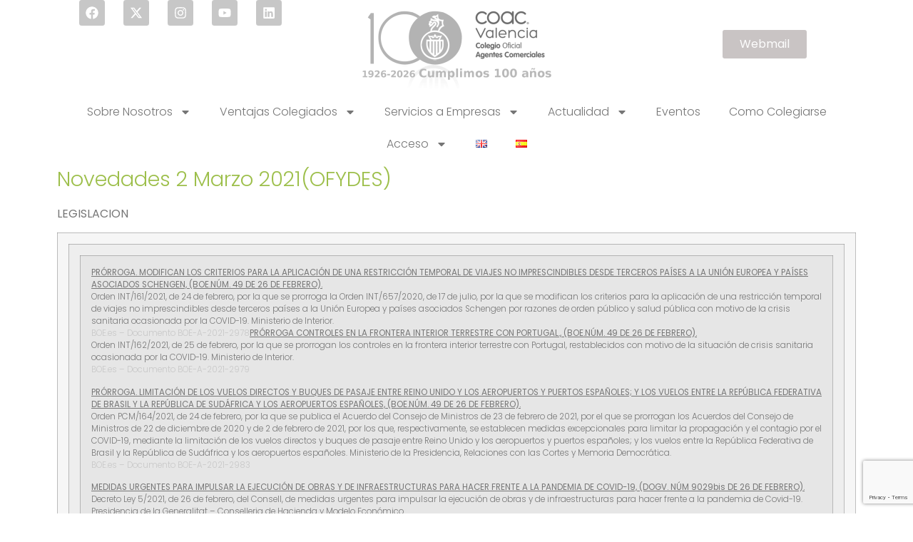

--- FILE ---
content_type: text/html; charset=utf-8
request_url: https://www.google.com/recaptcha/api2/anchor?ar=1&k=6LcRzYwUAAAAAJXGl4pxKSKOwJYT724nAqArT4zf&co=aHR0cHM6Ly93d3cuY29hY3ZhbGVuY2lhLmVzOjQ0Mw..&hl=en&v=PoyoqOPhxBO7pBk68S4YbpHZ&size=invisible&anchor-ms=20000&execute-ms=30000&cb=bkacuyyb12ps
body_size: 48779
content:
<!DOCTYPE HTML><html dir="ltr" lang="en"><head><meta http-equiv="Content-Type" content="text/html; charset=UTF-8">
<meta http-equiv="X-UA-Compatible" content="IE=edge">
<title>reCAPTCHA</title>
<style type="text/css">
/* cyrillic-ext */
@font-face {
  font-family: 'Roboto';
  font-style: normal;
  font-weight: 400;
  font-stretch: 100%;
  src: url(//fonts.gstatic.com/s/roboto/v48/KFO7CnqEu92Fr1ME7kSn66aGLdTylUAMa3GUBHMdazTgWw.woff2) format('woff2');
  unicode-range: U+0460-052F, U+1C80-1C8A, U+20B4, U+2DE0-2DFF, U+A640-A69F, U+FE2E-FE2F;
}
/* cyrillic */
@font-face {
  font-family: 'Roboto';
  font-style: normal;
  font-weight: 400;
  font-stretch: 100%;
  src: url(//fonts.gstatic.com/s/roboto/v48/KFO7CnqEu92Fr1ME7kSn66aGLdTylUAMa3iUBHMdazTgWw.woff2) format('woff2');
  unicode-range: U+0301, U+0400-045F, U+0490-0491, U+04B0-04B1, U+2116;
}
/* greek-ext */
@font-face {
  font-family: 'Roboto';
  font-style: normal;
  font-weight: 400;
  font-stretch: 100%;
  src: url(//fonts.gstatic.com/s/roboto/v48/KFO7CnqEu92Fr1ME7kSn66aGLdTylUAMa3CUBHMdazTgWw.woff2) format('woff2');
  unicode-range: U+1F00-1FFF;
}
/* greek */
@font-face {
  font-family: 'Roboto';
  font-style: normal;
  font-weight: 400;
  font-stretch: 100%;
  src: url(//fonts.gstatic.com/s/roboto/v48/KFO7CnqEu92Fr1ME7kSn66aGLdTylUAMa3-UBHMdazTgWw.woff2) format('woff2');
  unicode-range: U+0370-0377, U+037A-037F, U+0384-038A, U+038C, U+038E-03A1, U+03A3-03FF;
}
/* math */
@font-face {
  font-family: 'Roboto';
  font-style: normal;
  font-weight: 400;
  font-stretch: 100%;
  src: url(//fonts.gstatic.com/s/roboto/v48/KFO7CnqEu92Fr1ME7kSn66aGLdTylUAMawCUBHMdazTgWw.woff2) format('woff2');
  unicode-range: U+0302-0303, U+0305, U+0307-0308, U+0310, U+0312, U+0315, U+031A, U+0326-0327, U+032C, U+032F-0330, U+0332-0333, U+0338, U+033A, U+0346, U+034D, U+0391-03A1, U+03A3-03A9, U+03B1-03C9, U+03D1, U+03D5-03D6, U+03F0-03F1, U+03F4-03F5, U+2016-2017, U+2034-2038, U+203C, U+2040, U+2043, U+2047, U+2050, U+2057, U+205F, U+2070-2071, U+2074-208E, U+2090-209C, U+20D0-20DC, U+20E1, U+20E5-20EF, U+2100-2112, U+2114-2115, U+2117-2121, U+2123-214F, U+2190, U+2192, U+2194-21AE, U+21B0-21E5, U+21F1-21F2, U+21F4-2211, U+2213-2214, U+2216-22FF, U+2308-230B, U+2310, U+2319, U+231C-2321, U+2336-237A, U+237C, U+2395, U+239B-23B7, U+23D0, U+23DC-23E1, U+2474-2475, U+25AF, U+25B3, U+25B7, U+25BD, U+25C1, U+25CA, U+25CC, U+25FB, U+266D-266F, U+27C0-27FF, U+2900-2AFF, U+2B0E-2B11, U+2B30-2B4C, U+2BFE, U+3030, U+FF5B, U+FF5D, U+1D400-1D7FF, U+1EE00-1EEFF;
}
/* symbols */
@font-face {
  font-family: 'Roboto';
  font-style: normal;
  font-weight: 400;
  font-stretch: 100%;
  src: url(//fonts.gstatic.com/s/roboto/v48/KFO7CnqEu92Fr1ME7kSn66aGLdTylUAMaxKUBHMdazTgWw.woff2) format('woff2');
  unicode-range: U+0001-000C, U+000E-001F, U+007F-009F, U+20DD-20E0, U+20E2-20E4, U+2150-218F, U+2190, U+2192, U+2194-2199, U+21AF, U+21E6-21F0, U+21F3, U+2218-2219, U+2299, U+22C4-22C6, U+2300-243F, U+2440-244A, U+2460-24FF, U+25A0-27BF, U+2800-28FF, U+2921-2922, U+2981, U+29BF, U+29EB, U+2B00-2BFF, U+4DC0-4DFF, U+FFF9-FFFB, U+10140-1018E, U+10190-1019C, U+101A0, U+101D0-101FD, U+102E0-102FB, U+10E60-10E7E, U+1D2C0-1D2D3, U+1D2E0-1D37F, U+1F000-1F0FF, U+1F100-1F1AD, U+1F1E6-1F1FF, U+1F30D-1F30F, U+1F315, U+1F31C, U+1F31E, U+1F320-1F32C, U+1F336, U+1F378, U+1F37D, U+1F382, U+1F393-1F39F, U+1F3A7-1F3A8, U+1F3AC-1F3AF, U+1F3C2, U+1F3C4-1F3C6, U+1F3CA-1F3CE, U+1F3D4-1F3E0, U+1F3ED, U+1F3F1-1F3F3, U+1F3F5-1F3F7, U+1F408, U+1F415, U+1F41F, U+1F426, U+1F43F, U+1F441-1F442, U+1F444, U+1F446-1F449, U+1F44C-1F44E, U+1F453, U+1F46A, U+1F47D, U+1F4A3, U+1F4B0, U+1F4B3, U+1F4B9, U+1F4BB, U+1F4BF, U+1F4C8-1F4CB, U+1F4D6, U+1F4DA, U+1F4DF, U+1F4E3-1F4E6, U+1F4EA-1F4ED, U+1F4F7, U+1F4F9-1F4FB, U+1F4FD-1F4FE, U+1F503, U+1F507-1F50B, U+1F50D, U+1F512-1F513, U+1F53E-1F54A, U+1F54F-1F5FA, U+1F610, U+1F650-1F67F, U+1F687, U+1F68D, U+1F691, U+1F694, U+1F698, U+1F6AD, U+1F6B2, U+1F6B9-1F6BA, U+1F6BC, U+1F6C6-1F6CF, U+1F6D3-1F6D7, U+1F6E0-1F6EA, U+1F6F0-1F6F3, U+1F6F7-1F6FC, U+1F700-1F7FF, U+1F800-1F80B, U+1F810-1F847, U+1F850-1F859, U+1F860-1F887, U+1F890-1F8AD, U+1F8B0-1F8BB, U+1F8C0-1F8C1, U+1F900-1F90B, U+1F93B, U+1F946, U+1F984, U+1F996, U+1F9E9, U+1FA00-1FA6F, U+1FA70-1FA7C, U+1FA80-1FA89, U+1FA8F-1FAC6, U+1FACE-1FADC, U+1FADF-1FAE9, U+1FAF0-1FAF8, U+1FB00-1FBFF;
}
/* vietnamese */
@font-face {
  font-family: 'Roboto';
  font-style: normal;
  font-weight: 400;
  font-stretch: 100%;
  src: url(//fonts.gstatic.com/s/roboto/v48/KFO7CnqEu92Fr1ME7kSn66aGLdTylUAMa3OUBHMdazTgWw.woff2) format('woff2');
  unicode-range: U+0102-0103, U+0110-0111, U+0128-0129, U+0168-0169, U+01A0-01A1, U+01AF-01B0, U+0300-0301, U+0303-0304, U+0308-0309, U+0323, U+0329, U+1EA0-1EF9, U+20AB;
}
/* latin-ext */
@font-face {
  font-family: 'Roboto';
  font-style: normal;
  font-weight: 400;
  font-stretch: 100%;
  src: url(//fonts.gstatic.com/s/roboto/v48/KFO7CnqEu92Fr1ME7kSn66aGLdTylUAMa3KUBHMdazTgWw.woff2) format('woff2');
  unicode-range: U+0100-02BA, U+02BD-02C5, U+02C7-02CC, U+02CE-02D7, U+02DD-02FF, U+0304, U+0308, U+0329, U+1D00-1DBF, U+1E00-1E9F, U+1EF2-1EFF, U+2020, U+20A0-20AB, U+20AD-20C0, U+2113, U+2C60-2C7F, U+A720-A7FF;
}
/* latin */
@font-face {
  font-family: 'Roboto';
  font-style: normal;
  font-weight: 400;
  font-stretch: 100%;
  src: url(//fonts.gstatic.com/s/roboto/v48/KFO7CnqEu92Fr1ME7kSn66aGLdTylUAMa3yUBHMdazQ.woff2) format('woff2');
  unicode-range: U+0000-00FF, U+0131, U+0152-0153, U+02BB-02BC, U+02C6, U+02DA, U+02DC, U+0304, U+0308, U+0329, U+2000-206F, U+20AC, U+2122, U+2191, U+2193, U+2212, U+2215, U+FEFF, U+FFFD;
}
/* cyrillic-ext */
@font-face {
  font-family: 'Roboto';
  font-style: normal;
  font-weight: 500;
  font-stretch: 100%;
  src: url(//fonts.gstatic.com/s/roboto/v48/KFO7CnqEu92Fr1ME7kSn66aGLdTylUAMa3GUBHMdazTgWw.woff2) format('woff2');
  unicode-range: U+0460-052F, U+1C80-1C8A, U+20B4, U+2DE0-2DFF, U+A640-A69F, U+FE2E-FE2F;
}
/* cyrillic */
@font-face {
  font-family: 'Roboto';
  font-style: normal;
  font-weight: 500;
  font-stretch: 100%;
  src: url(//fonts.gstatic.com/s/roboto/v48/KFO7CnqEu92Fr1ME7kSn66aGLdTylUAMa3iUBHMdazTgWw.woff2) format('woff2');
  unicode-range: U+0301, U+0400-045F, U+0490-0491, U+04B0-04B1, U+2116;
}
/* greek-ext */
@font-face {
  font-family: 'Roboto';
  font-style: normal;
  font-weight: 500;
  font-stretch: 100%;
  src: url(//fonts.gstatic.com/s/roboto/v48/KFO7CnqEu92Fr1ME7kSn66aGLdTylUAMa3CUBHMdazTgWw.woff2) format('woff2');
  unicode-range: U+1F00-1FFF;
}
/* greek */
@font-face {
  font-family: 'Roboto';
  font-style: normal;
  font-weight: 500;
  font-stretch: 100%;
  src: url(//fonts.gstatic.com/s/roboto/v48/KFO7CnqEu92Fr1ME7kSn66aGLdTylUAMa3-UBHMdazTgWw.woff2) format('woff2');
  unicode-range: U+0370-0377, U+037A-037F, U+0384-038A, U+038C, U+038E-03A1, U+03A3-03FF;
}
/* math */
@font-face {
  font-family: 'Roboto';
  font-style: normal;
  font-weight: 500;
  font-stretch: 100%;
  src: url(//fonts.gstatic.com/s/roboto/v48/KFO7CnqEu92Fr1ME7kSn66aGLdTylUAMawCUBHMdazTgWw.woff2) format('woff2');
  unicode-range: U+0302-0303, U+0305, U+0307-0308, U+0310, U+0312, U+0315, U+031A, U+0326-0327, U+032C, U+032F-0330, U+0332-0333, U+0338, U+033A, U+0346, U+034D, U+0391-03A1, U+03A3-03A9, U+03B1-03C9, U+03D1, U+03D5-03D6, U+03F0-03F1, U+03F4-03F5, U+2016-2017, U+2034-2038, U+203C, U+2040, U+2043, U+2047, U+2050, U+2057, U+205F, U+2070-2071, U+2074-208E, U+2090-209C, U+20D0-20DC, U+20E1, U+20E5-20EF, U+2100-2112, U+2114-2115, U+2117-2121, U+2123-214F, U+2190, U+2192, U+2194-21AE, U+21B0-21E5, U+21F1-21F2, U+21F4-2211, U+2213-2214, U+2216-22FF, U+2308-230B, U+2310, U+2319, U+231C-2321, U+2336-237A, U+237C, U+2395, U+239B-23B7, U+23D0, U+23DC-23E1, U+2474-2475, U+25AF, U+25B3, U+25B7, U+25BD, U+25C1, U+25CA, U+25CC, U+25FB, U+266D-266F, U+27C0-27FF, U+2900-2AFF, U+2B0E-2B11, U+2B30-2B4C, U+2BFE, U+3030, U+FF5B, U+FF5D, U+1D400-1D7FF, U+1EE00-1EEFF;
}
/* symbols */
@font-face {
  font-family: 'Roboto';
  font-style: normal;
  font-weight: 500;
  font-stretch: 100%;
  src: url(//fonts.gstatic.com/s/roboto/v48/KFO7CnqEu92Fr1ME7kSn66aGLdTylUAMaxKUBHMdazTgWw.woff2) format('woff2');
  unicode-range: U+0001-000C, U+000E-001F, U+007F-009F, U+20DD-20E0, U+20E2-20E4, U+2150-218F, U+2190, U+2192, U+2194-2199, U+21AF, U+21E6-21F0, U+21F3, U+2218-2219, U+2299, U+22C4-22C6, U+2300-243F, U+2440-244A, U+2460-24FF, U+25A0-27BF, U+2800-28FF, U+2921-2922, U+2981, U+29BF, U+29EB, U+2B00-2BFF, U+4DC0-4DFF, U+FFF9-FFFB, U+10140-1018E, U+10190-1019C, U+101A0, U+101D0-101FD, U+102E0-102FB, U+10E60-10E7E, U+1D2C0-1D2D3, U+1D2E0-1D37F, U+1F000-1F0FF, U+1F100-1F1AD, U+1F1E6-1F1FF, U+1F30D-1F30F, U+1F315, U+1F31C, U+1F31E, U+1F320-1F32C, U+1F336, U+1F378, U+1F37D, U+1F382, U+1F393-1F39F, U+1F3A7-1F3A8, U+1F3AC-1F3AF, U+1F3C2, U+1F3C4-1F3C6, U+1F3CA-1F3CE, U+1F3D4-1F3E0, U+1F3ED, U+1F3F1-1F3F3, U+1F3F5-1F3F7, U+1F408, U+1F415, U+1F41F, U+1F426, U+1F43F, U+1F441-1F442, U+1F444, U+1F446-1F449, U+1F44C-1F44E, U+1F453, U+1F46A, U+1F47D, U+1F4A3, U+1F4B0, U+1F4B3, U+1F4B9, U+1F4BB, U+1F4BF, U+1F4C8-1F4CB, U+1F4D6, U+1F4DA, U+1F4DF, U+1F4E3-1F4E6, U+1F4EA-1F4ED, U+1F4F7, U+1F4F9-1F4FB, U+1F4FD-1F4FE, U+1F503, U+1F507-1F50B, U+1F50D, U+1F512-1F513, U+1F53E-1F54A, U+1F54F-1F5FA, U+1F610, U+1F650-1F67F, U+1F687, U+1F68D, U+1F691, U+1F694, U+1F698, U+1F6AD, U+1F6B2, U+1F6B9-1F6BA, U+1F6BC, U+1F6C6-1F6CF, U+1F6D3-1F6D7, U+1F6E0-1F6EA, U+1F6F0-1F6F3, U+1F6F7-1F6FC, U+1F700-1F7FF, U+1F800-1F80B, U+1F810-1F847, U+1F850-1F859, U+1F860-1F887, U+1F890-1F8AD, U+1F8B0-1F8BB, U+1F8C0-1F8C1, U+1F900-1F90B, U+1F93B, U+1F946, U+1F984, U+1F996, U+1F9E9, U+1FA00-1FA6F, U+1FA70-1FA7C, U+1FA80-1FA89, U+1FA8F-1FAC6, U+1FACE-1FADC, U+1FADF-1FAE9, U+1FAF0-1FAF8, U+1FB00-1FBFF;
}
/* vietnamese */
@font-face {
  font-family: 'Roboto';
  font-style: normal;
  font-weight: 500;
  font-stretch: 100%;
  src: url(//fonts.gstatic.com/s/roboto/v48/KFO7CnqEu92Fr1ME7kSn66aGLdTylUAMa3OUBHMdazTgWw.woff2) format('woff2');
  unicode-range: U+0102-0103, U+0110-0111, U+0128-0129, U+0168-0169, U+01A0-01A1, U+01AF-01B0, U+0300-0301, U+0303-0304, U+0308-0309, U+0323, U+0329, U+1EA0-1EF9, U+20AB;
}
/* latin-ext */
@font-face {
  font-family: 'Roboto';
  font-style: normal;
  font-weight: 500;
  font-stretch: 100%;
  src: url(//fonts.gstatic.com/s/roboto/v48/KFO7CnqEu92Fr1ME7kSn66aGLdTylUAMa3KUBHMdazTgWw.woff2) format('woff2');
  unicode-range: U+0100-02BA, U+02BD-02C5, U+02C7-02CC, U+02CE-02D7, U+02DD-02FF, U+0304, U+0308, U+0329, U+1D00-1DBF, U+1E00-1E9F, U+1EF2-1EFF, U+2020, U+20A0-20AB, U+20AD-20C0, U+2113, U+2C60-2C7F, U+A720-A7FF;
}
/* latin */
@font-face {
  font-family: 'Roboto';
  font-style: normal;
  font-weight: 500;
  font-stretch: 100%;
  src: url(//fonts.gstatic.com/s/roboto/v48/KFO7CnqEu92Fr1ME7kSn66aGLdTylUAMa3yUBHMdazQ.woff2) format('woff2');
  unicode-range: U+0000-00FF, U+0131, U+0152-0153, U+02BB-02BC, U+02C6, U+02DA, U+02DC, U+0304, U+0308, U+0329, U+2000-206F, U+20AC, U+2122, U+2191, U+2193, U+2212, U+2215, U+FEFF, U+FFFD;
}
/* cyrillic-ext */
@font-face {
  font-family: 'Roboto';
  font-style: normal;
  font-weight: 900;
  font-stretch: 100%;
  src: url(//fonts.gstatic.com/s/roboto/v48/KFO7CnqEu92Fr1ME7kSn66aGLdTylUAMa3GUBHMdazTgWw.woff2) format('woff2');
  unicode-range: U+0460-052F, U+1C80-1C8A, U+20B4, U+2DE0-2DFF, U+A640-A69F, U+FE2E-FE2F;
}
/* cyrillic */
@font-face {
  font-family: 'Roboto';
  font-style: normal;
  font-weight: 900;
  font-stretch: 100%;
  src: url(//fonts.gstatic.com/s/roboto/v48/KFO7CnqEu92Fr1ME7kSn66aGLdTylUAMa3iUBHMdazTgWw.woff2) format('woff2');
  unicode-range: U+0301, U+0400-045F, U+0490-0491, U+04B0-04B1, U+2116;
}
/* greek-ext */
@font-face {
  font-family: 'Roboto';
  font-style: normal;
  font-weight: 900;
  font-stretch: 100%;
  src: url(//fonts.gstatic.com/s/roboto/v48/KFO7CnqEu92Fr1ME7kSn66aGLdTylUAMa3CUBHMdazTgWw.woff2) format('woff2');
  unicode-range: U+1F00-1FFF;
}
/* greek */
@font-face {
  font-family: 'Roboto';
  font-style: normal;
  font-weight: 900;
  font-stretch: 100%;
  src: url(//fonts.gstatic.com/s/roboto/v48/KFO7CnqEu92Fr1ME7kSn66aGLdTylUAMa3-UBHMdazTgWw.woff2) format('woff2');
  unicode-range: U+0370-0377, U+037A-037F, U+0384-038A, U+038C, U+038E-03A1, U+03A3-03FF;
}
/* math */
@font-face {
  font-family: 'Roboto';
  font-style: normal;
  font-weight: 900;
  font-stretch: 100%;
  src: url(//fonts.gstatic.com/s/roboto/v48/KFO7CnqEu92Fr1ME7kSn66aGLdTylUAMawCUBHMdazTgWw.woff2) format('woff2');
  unicode-range: U+0302-0303, U+0305, U+0307-0308, U+0310, U+0312, U+0315, U+031A, U+0326-0327, U+032C, U+032F-0330, U+0332-0333, U+0338, U+033A, U+0346, U+034D, U+0391-03A1, U+03A3-03A9, U+03B1-03C9, U+03D1, U+03D5-03D6, U+03F0-03F1, U+03F4-03F5, U+2016-2017, U+2034-2038, U+203C, U+2040, U+2043, U+2047, U+2050, U+2057, U+205F, U+2070-2071, U+2074-208E, U+2090-209C, U+20D0-20DC, U+20E1, U+20E5-20EF, U+2100-2112, U+2114-2115, U+2117-2121, U+2123-214F, U+2190, U+2192, U+2194-21AE, U+21B0-21E5, U+21F1-21F2, U+21F4-2211, U+2213-2214, U+2216-22FF, U+2308-230B, U+2310, U+2319, U+231C-2321, U+2336-237A, U+237C, U+2395, U+239B-23B7, U+23D0, U+23DC-23E1, U+2474-2475, U+25AF, U+25B3, U+25B7, U+25BD, U+25C1, U+25CA, U+25CC, U+25FB, U+266D-266F, U+27C0-27FF, U+2900-2AFF, U+2B0E-2B11, U+2B30-2B4C, U+2BFE, U+3030, U+FF5B, U+FF5D, U+1D400-1D7FF, U+1EE00-1EEFF;
}
/* symbols */
@font-face {
  font-family: 'Roboto';
  font-style: normal;
  font-weight: 900;
  font-stretch: 100%;
  src: url(//fonts.gstatic.com/s/roboto/v48/KFO7CnqEu92Fr1ME7kSn66aGLdTylUAMaxKUBHMdazTgWw.woff2) format('woff2');
  unicode-range: U+0001-000C, U+000E-001F, U+007F-009F, U+20DD-20E0, U+20E2-20E4, U+2150-218F, U+2190, U+2192, U+2194-2199, U+21AF, U+21E6-21F0, U+21F3, U+2218-2219, U+2299, U+22C4-22C6, U+2300-243F, U+2440-244A, U+2460-24FF, U+25A0-27BF, U+2800-28FF, U+2921-2922, U+2981, U+29BF, U+29EB, U+2B00-2BFF, U+4DC0-4DFF, U+FFF9-FFFB, U+10140-1018E, U+10190-1019C, U+101A0, U+101D0-101FD, U+102E0-102FB, U+10E60-10E7E, U+1D2C0-1D2D3, U+1D2E0-1D37F, U+1F000-1F0FF, U+1F100-1F1AD, U+1F1E6-1F1FF, U+1F30D-1F30F, U+1F315, U+1F31C, U+1F31E, U+1F320-1F32C, U+1F336, U+1F378, U+1F37D, U+1F382, U+1F393-1F39F, U+1F3A7-1F3A8, U+1F3AC-1F3AF, U+1F3C2, U+1F3C4-1F3C6, U+1F3CA-1F3CE, U+1F3D4-1F3E0, U+1F3ED, U+1F3F1-1F3F3, U+1F3F5-1F3F7, U+1F408, U+1F415, U+1F41F, U+1F426, U+1F43F, U+1F441-1F442, U+1F444, U+1F446-1F449, U+1F44C-1F44E, U+1F453, U+1F46A, U+1F47D, U+1F4A3, U+1F4B0, U+1F4B3, U+1F4B9, U+1F4BB, U+1F4BF, U+1F4C8-1F4CB, U+1F4D6, U+1F4DA, U+1F4DF, U+1F4E3-1F4E6, U+1F4EA-1F4ED, U+1F4F7, U+1F4F9-1F4FB, U+1F4FD-1F4FE, U+1F503, U+1F507-1F50B, U+1F50D, U+1F512-1F513, U+1F53E-1F54A, U+1F54F-1F5FA, U+1F610, U+1F650-1F67F, U+1F687, U+1F68D, U+1F691, U+1F694, U+1F698, U+1F6AD, U+1F6B2, U+1F6B9-1F6BA, U+1F6BC, U+1F6C6-1F6CF, U+1F6D3-1F6D7, U+1F6E0-1F6EA, U+1F6F0-1F6F3, U+1F6F7-1F6FC, U+1F700-1F7FF, U+1F800-1F80B, U+1F810-1F847, U+1F850-1F859, U+1F860-1F887, U+1F890-1F8AD, U+1F8B0-1F8BB, U+1F8C0-1F8C1, U+1F900-1F90B, U+1F93B, U+1F946, U+1F984, U+1F996, U+1F9E9, U+1FA00-1FA6F, U+1FA70-1FA7C, U+1FA80-1FA89, U+1FA8F-1FAC6, U+1FACE-1FADC, U+1FADF-1FAE9, U+1FAF0-1FAF8, U+1FB00-1FBFF;
}
/* vietnamese */
@font-face {
  font-family: 'Roboto';
  font-style: normal;
  font-weight: 900;
  font-stretch: 100%;
  src: url(//fonts.gstatic.com/s/roboto/v48/KFO7CnqEu92Fr1ME7kSn66aGLdTylUAMa3OUBHMdazTgWw.woff2) format('woff2');
  unicode-range: U+0102-0103, U+0110-0111, U+0128-0129, U+0168-0169, U+01A0-01A1, U+01AF-01B0, U+0300-0301, U+0303-0304, U+0308-0309, U+0323, U+0329, U+1EA0-1EF9, U+20AB;
}
/* latin-ext */
@font-face {
  font-family: 'Roboto';
  font-style: normal;
  font-weight: 900;
  font-stretch: 100%;
  src: url(//fonts.gstatic.com/s/roboto/v48/KFO7CnqEu92Fr1ME7kSn66aGLdTylUAMa3KUBHMdazTgWw.woff2) format('woff2');
  unicode-range: U+0100-02BA, U+02BD-02C5, U+02C7-02CC, U+02CE-02D7, U+02DD-02FF, U+0304, U+0308, U+0329, U+1D00-1DBF, U+1E00-1E9F, U+1EF2-1EFF, U+2020, U+20A0-20AB, U+20AD-20C0, U+2113, U+2C60-2C7F, U+A720-A7FF;
}
/* latin */
@font-face {
  font-family: 'Roboto';
  font-style: normal;
  font-weight: 900;
  font-stretch: 100%;
  src: url(//fonts.gstatic.com/s/roboto/v48/KFO7CnqEu92Fr1ME7kSn66aGLdTylUAMa3yUBHMdazQ.woff2) format('woff2');
  unicode-range: U+0000-00FF, U+0131, U+0152-0153, U+02BB-02BC, U+02C6, U+02DA, U+02DC, U+0304, U+0308, U+0329, U+2000-206F, U+20AC, U+2122, U+2191, U+2193, U+2212, U+2215, U+FEFF, U+FFFD;
}

</style>
<link rel="stylesheet" type="text/css" href="https://www.gstatic.com/recaptcha/releases/PoyoqOPhxBO7pBk68S4YbpHZ/styles__ltr.css">
<script nonce="gfnm2-75Te32mlN7So5DkQ" type="text/javascript">window['__recaptcha_api'] = 'https://www.google.com/recaptcha/api2/';</script>
<script type="text/javascript" src="https://www.gstatic.com/recaptcha/releases/PoyoqOPhxBO7pBk68S4YbpHZ/recaptcha__en.js" nonce="gfnm2-75Te32mlN7So5DkQ">
      
    </script></head>
<body><div id="rc-anchor-alert" class="rc-anchor-alert"></div>
<input type="hidden" id="recaptcha-token" value="[base64]">
<script type="text/javascript" nonce="gfnm2-75Te32mlN7So5DkQ">
      recaptcha.anchor.Main.init("[\x22ainput\x22,[\x22bgdata\x22,\x22\x22,\[base64]/[base64]/MjU1Ong/[base64]/[base64]/[base64]/[base64]/[base64]/[base64]/[base64]/[base64]/[base64]/[base64]/[base64]/[base64]/[base64]/[base64]/[base64]\\u003d\x22,\[base64]\\u003d\\u003d\x22,\x22TxNPNcKLwqDDqGgQXnA/wpAsOmbDpVvCnCluQ8O6w7Mww6nCuH3DiWDCpzXDm3DCjCfDkcKtScKcXAoAw4A8CShpw6krw74BPsKlLgETR0U1PDUXwr7CnmrDjwrCpcO2w6Evwq4mw6zDisKgw61sRMOEwoHDu8OEPiTCnmbDmMKPwqA8wosew4Q/AnTCtWBpw7cOfzrCosOpEsOESHnCumoyIMOawqIRdW8zDcODw4bCliUvwobDrMKsw4vDjMO2HRtWacK4wrzCssO9Xj/Cg8Otw5PChCfCncOiwqHCtsKgwphVPhLCvMKGUcO1QCLCq8KgwpnClj8hwqPDl1wrwrrCsww8wq/CoMKlwp9Mw6QVwp/Do8KdSsODwrfDqidWw5Eqwr92w7jDqcKtw5stw7JjBcOaJCzDsmXDosOow4sBw7gQw5ASw4ofVwZFA8KIGMKbwpU4Gl7DpxHDs8OVQ0clEsK+Flxmw4sJw7vDicOqw4PCk8K0BMK+TsOKX33Dh8K2J8KJw6LCncOSP8OlwqXCl2jDg2/DrSTDuio5GMKyB8O1dS3DgcKLBEwbw4zCnhTCjmkxwoXDvMKcw4Iwwq3CuMOAOcKKNMK5AsOGwrMQAT7CqUB9Yg7ChcOWahEQL8KDwosywoklQcOaw7BXw71YwpJTVcOPO8K8w7NBbzZuw7NtwoHCucOKccOjZRLCnsOUw5dGw7/DjcKPYsOtw5PDq8OJwp4+w77Co8OVBEXDikYzwqPDrcOXZ2JDScOYC3TDocKewqhzw4HDjMOTwqg8wqTDtEp4w7FgwoMVwqsaXz7CiWnCiVrClFzCqMOidELCvk9RbsKPaCPCjsOSw7AJDBBbYXl9BsOUw7DCg8O8LnjDmgQPGlYMYHLCiRlLUgsFXQUBUcKUPk/Dt8O3IMKowp/DjcKsTXU+RQnCjsOYdcKHw6XDtk3DnHnDpcOfwofCjT9YIsKjwqfCggPCinfCqsKJwpjDmsOKZ0lrMH3DskUbSi9EI8OAworCq3hrQ1ZzQhvCvcKccMOTfMOWCsKcP8Ojwo1AKgXDtMOeHVTDs8KFw5gCEsO/w5d4wpHCpndKwpbDgFU4JsOubsOdT8OwWlfCv3/DpytTwpXDuR/CtF8yFXjDu8K2OcOlWy/DrFtqKcKVwqxGMgnCuDxLw5pvw5rCncO5wqt5XWzClB/CvSgBw5fDkj0Zwq/[base64]/[base64]/DvMKXDyPDsm5+FUBFw5HCjXHDtRLDjB8VcWrDpx7CtGFnRDMUw5rDhMOyWGzDvxtvGBpHdMOiw7LCtmJbwoIBw40Dw7QJwoXCh8KnGjbCisK0wrUvwofDhF4Sw75RFEovTU/ClFfCvV9kwr8oRMOQDQgqwrjClMOXwo3DqjICBsORw6pyS0ctwqDCq8OswqbDhMOaw53CiMO/w4TDo8OFUXVnw63CliheMQrDvsO9B8Ogw5vDn8Onw6ZJw7rCk8K8wqfCh8KYAHnCsBBww4jCmUnCrV7DkMOXw74NUMKEWsKEInvClA8Kw6rClcO7w6BLw6XDkMONwoHDvlALEsO0wqPCs8KQw7hhfcOAfGjChMOCEyLDs8KqfcK+RXdnRnF8w4E/RUprUMKnTsKCw7bDqsKhw4cRQ8K3XMKwDxJtJMOIw7TDm1zDnX3DoXHCiFJDG8KWVsOAw5tVw7klwq5NHAnCncOkWRHDm8K2VsKLw5ppw4w/[base64]/CscKcIkYRw5cYLcORbxZGdMOWwqhHecKNw67Drl/Ci8KgwqoXw49TC8Olw6MTWUg+cD9Rw6YtVTHDvkZBw4jDtMKBfnIPR8KXP8KMPyR2w7fChXx1bhdHIsKnwpzDmisAwppSw6tjN2rDhnrCosKxCMKMwqLDq8OHwqnDk8OtJj/Cn8KTdRjCqMODwoluwqbDvsK8woZ+YsOhwqlewq16wqnDlCIFw6BOHcO2wrgoIsOHw7XCr8OHw4NtwqbDicOQVcKbw550wqjCujAhIcOww6YNw4nCh1DCpmHDqRcSwpBQdirCl3TDsTYbwobDgMOpRiZ/wrRmK1zClcOBw7TChBPDiArDrBXClsOjwrgfwrpKwqDCnlDChcORJMOGw55NRFVXw4ktwpJoUmxta8Kpw758wo/[base64]/DqynDrMK6w5nDlQxdwrVlR8K6PcOCF8OJw4DCqsKjX8OjwrdLNWBKPMK8KcOXw60EwrgffsK6wrodXypew5tMWMK3w6g7w5XDshw/YxrDi8O0wq/Cs8OMHgrChMOOwrspwr4rw4h1FcOTXWF9NMOgZsO1DcOrIw/CgGA/w5LDr3sOw4p0wrEFw6LCmGsnMMKlwpnDgE8xw5TCgUHCsMKvF3fDn8O8N1t5TXInOcKnwrPDhXzCj8Oow77DoF3Dj8OqRzXDqVN/wqNPwq1gworDicOPwrYgMcKjfzvCpDbCnC7CkDjDrX1uwpzCisKAFnEjw70/P8Oqwp4JIMOsZ3YkV8OeMcOIY8Kqwp/Cm1LCrVc+D8OrFAzCucKuwr7CvHBuwpo+CMOWZMKcw4zDrwAvw4nDulcFwrLCtMOlw7PDhsO6wp3DnmLDoCUEw6LCvS3DoMKrKBw3w6/DgsKtAUPCscKEw7sYKErDvXHDpMKxwrXCnichwqjChwfCpcOtw4krwpAfw4LCihADRMK2w7jDl308FMOdYMKZJBHDt8KNSzDCrcOHw6wswp8qFjfCv8OLwqELYsO4wo4BZ8OwRcO0EcOjIC9Uw7Aawppnw7rDiHjDrhrCvMOAw4rCvMK/NMKsw57CmBTDm8OsW8OdFmkbGz44YMKRwqXCrDEAw5nCqHnCqxXCpA1ow6nDicKcwrRdDEp+w5XCkFXCj8ORBBNtw61ib8OHw4oTwqJjw6vDsU/Dk0pXw5g5woo+w4jDgcOAworDgcKBw6QLHMKgw43DigzDqsOMBl3Cgn7Ck8OFGibCvcO/e2XCrMKiwpYRID0WwonDgiotA8KyS8KBwo/ChRbDisKhZ8K2w4zDlRlbWgLCvyHCu8OYw6xFw7vDlsOQwr/CrAnDhMOawofCvxhtw77CiiHDpsOUMAEYWijDs8OkJXvDuMKSw6Qew4HCjxkMw5xDwrrClBXCl8OQw5nChsOLNcOgA8OnCsOdFMKbw5pyfsOww5/[base64]/CpcOlw6bDj3wHWDHCgEV7wq9SJsODwpzChTDDk8OWw7cgwrsJw6dIw5EOwpbDjMOWw5PCm8OoNsKLw6JWw5LCmCQHccO7I8KMw73DqsO/[base64]/DrcOmwqdDw6sDw4rCjGfDhGlnw5YAIAjDuhE1NMObwp/DlFA5w5PCnsOOQFpww6DCssOkw43DscOKSQdZwpARw5rCjxcXdT/DjDDCkcOMwozCkhZOIsKbWMO1wrbDilLCsAfDusKkKHYtw4tOLUnDlMOJVcODw7DDm2zCpMK7w4Y8HEZ8w43DnsKlwp1gwobDj1/[base64]/wpXDgMKRwoh2EVBsw5dEw4vCpjjDjhw9WCYsGHTCqMKBW8Omwr97AcKUCcK8UwJuc8OCcwM7wpxKw6MyW8KpW8OGwq7CiEHCnShZP8K8wpjClxYSWMO7UcOUc2gZw7/DsMOzL2zDmMKsw6U8exfDi8K1w7hOSsKUbQrDmlF0woh0wr3Dp8OwZsOawo/CisKlwoPCvFI0w6zDisKuCxDDpcOWw79SEMKHMBstJ8KPVsO9wp/DvmoJZcOQUMO2wp7Dh1/CisKPZMOFHF7CnsKgI8OGw7w1d3sQL8KZEcOhw5TCgcKXwrJrSsKLdsOhw6ZPw7jDjMKdGxPDlBM5w5dZCHV3wr7DljjCpMOcb0A3wrcrPG3DqMOXwo/CrsOzwojCucKtwq3DgipWwprCr3HCsMKCwosDaSPDtcOowrHDuMKtwpBvwqnDjU8bC2bCmx3Cjg59METDiHkJw5bCtB0BJcOOKUdmXsKqwqzDk8OAw4TDuGQ+acKwIcKoM8Kew7MnKcOaLsKkwqHDmWbDtsOKwoZywobCrhk/NmbClcO3wo9/XEk/w5lZw5E2VcKbw7jCpWBDw5oybQrCsMKKwq98w6PDvcOES8O+dHVcBA5uDcOXwoDClMKXSh9gw5IUw7TDoMK8w5l9wqvDvjskwpLCsRnCkxbCv8O9wrxXwrfDiMOwwqEew7TDkcOaw7DDr8O6VMOWOmTDsVMowoHChMKuwpRjwrvDn8Oqw7Q/OhzDi8Oow44Zw7EjwpLCqiURw747wp7DiEtowphGOFTClsKMw44zF3IBwo/CssO9MH5yN8KIw7chw4tkXw1ETsOpwoQceW5zWxckwpFaGcOsw7FKwrsiw4LDo8KOw75tYcKOaFHCrMOVw73CksOQw6oaAMKqfMOBw4HDgT1yP8OXw5XDlsKBw4Rew5fDkXgSYcKgZhAiFsOJw5pLEsO7UMO3B1vDpylaIsKGZSvDgMOyMC/CqMKHw4rDmcKLDcO7wqzDj1jCuMORw6LDqhvDhFPCjMO0N8KFw4sdWBFYwqw0Cwc0w4fCh8K0w7jDvsKcwpLDqcOUwqIVTsO/w4fCr8OZw5M9QQvDs3pmLmwrw5o4w6tvwpTCmG7DlWUdECzDpcOfSQrCvGnDj8OtID3DicOBw6PDuMKcfV5SPyF5DsK4wpE8LjbDm2RPwpPCm08Jw7g/wpLCtMO5I8Klw6rDpMKpBFrChcOmAcKpwrhnwpvDv8KhPVzDqF02w63DjWgjRcKkSkJdw5fCtMOyw7TDsMKIH0zCihYJDMOtL8Kaa8OSw4xNCRnCocOKw6bDj8OowpjCicKtw5YZDsKAw5HDgMO4VhXCpMKXXcOtw6pnwr/[base64]/[base64]/Yw/DksK5w71PHcO6w7PDj0nDgcOCw4nCpMOQw6LDu8KHw6fDtsKtwos0wo92wo/CmMOcYETCqsOFdm9jwo4tIRZOw7LDkV3DiWjDp8OGwpQWZlbDrCpSwonCoX/[base64]/[base64]/woXDp8KUw6fDtcOKOT5PeWpCwrnCtxRILsOdH8OhLsKtwoQRwr7Dq3x8wrA/wrN4wrhVTDMFw5UWUVA9NMKoJcO2Gk8yw63DiMO7w7PDpDoIa8OUWDzDs8ODPcKVA0rCqMOgw5kUBMOmEMKMwqNyMMKMacKRwrIrw4Fiw63DisOuwrTDiGvDjcKlwo5XHsKNIMOfbMKyVUHDucO1TE9kLggbw61DwrXDvcOSw5wEw57CvTMGw5XCvcOWwq/DmcO8w6bDhMKlAcKZScKTRWdjYsO5acOHPcOmw55ywrV5cjAOXMKUw48qcMOmw7vDpsOJw7scYj7CucOKK8OywqLDsFTDkTQXwrMDwrttwpYwKcOFY8Kdw7U/YnLDqG3ChW/CmMOkTA9uVTkTw57Dh3hJc8KowrVcw6c5wpLDk0/Dq8ORAMKERcKTKsOfwos7wrsHcjkHM1hiwroVw7s/[base64]/CmRpvw5nDhcOUGFYbw47CtMKOwoNjw40PwpPCh0Nhw4kCDj9xw63DtcKcwr3CrnnChwp6dsK3AMOfwpfDtMOPw6YpI158ZyMlS8ObF8KDP8ONDEnCi8KUYcKZFcKDwpTDvyLClgIUYUE2w6HDsMOLHg3Cg8K7cXbCtMK7aDbDlgvDg1/DnQXCsMKCw40jw67CqQY+dmLDjcOaI8K/wppmT2vCoMKSLz85wqEqPBoYGGkAw4rCtsOiwo0gwp3Cl8ObN8O9LsKYJiPDvcK5AcODOcOlwo1NSBPDtsOtBsOqf8OrwoJqaBR7wrXDsVFzJMOQw6rDuMK/wot7w5HCmWlTRwEQJMK6J8OBw71KwrYsQMK+NQpBw4PCnEHDkFHCnMK/w6fCu8KIwr0Tw7ptSsOcw7rCv8O4QDjCsmt4wq3CpwxFw7MIDcOsD8KHdSUNwrsqTMK/wqjDqcKnasOgfsO7wpZEcHTCpMK1CsK+dMKNFk0qwo5mw7QaQ8O6w5rCjcOEwrhjJsOOdnAvw70Ow63CqGLDs8K7w7JiwrjDtsKxKcKlHcK6ZBJdw6RlcDPDicKnXxQQwqfDpcOWXsO0eEzCkV/[base64]/CnRLCqWjDsMOACGdZw5HDncOxw7VeeApEwqvDlyLDn8KbUWbCu8OWw4LCk8K2wpbChsKOwpsYw7jComjCvgnDv0TDlcKKMA/DgMKBGcOyQsOYLUxTw7DCuG/[base64]/w5l+Y8KJwpM1AsKjcSlJw47Cq8K9wr7DlQscE1VpbsKFwrrDoTRywq0ZdcOKwqJzXsKFw67DpnpqwqAEw6hTw5E8wp3CiAXClcKcLl3CvQXDk8OQF1jCgMOuYTvCgsOIeEwmw4/CqWbDmcOtVcOYbxbCtMKFw4PCtMKGw4bDmEIDVGhRHsKfLEYKwp5zc8Kbwq1DAytuw7vCrEIWBSAqw7nDrsOeC8Kgw5JIw4JGw74+wrzDmkZmOj9SJSh8H2jCusOdTiMVf1nDo3fDsyrDgMORH3BNOxN3ZcKbwqPDmVhICz8xw4/DosOzPcOvwqIzVcO9MHIxZA3CjMKbVz7Cjyo6a8KuwqTCjsKkKcKAHMKTcQ3DsMOTwqjDmT/DqUViU8O9wojDvcOOw5tIw4cCw7jCsUzDlxMtBcOOwrTCtsKJLDZOdcKww79YwqvDuk3Cl8KkT0Evw5U9wq9UTcKfEDMRYMOXcsOgw6bCgx5qwqxCwqTDgGI5wrshw7rCvsKKeMKWw5PDixhgw48UBhgcw4fDn8Kiw6/DqMKVfmzDhGbDjsKJSCdrASTDq8OEf8ObXxVIPQU6S0DDuMOOR3YBF3YowqfDvDnDscKKw5dLw7vCsVsfw60ewohpRnPDrsOpE8OfwonCo8KoZsOIasOsDzVnBixnLQtUwrPCmnPCqlYLEg/[base64]/CncK1dMKBBC7DhcOYFMKjcGLDjMOaZh7CqxnDn8OIMMKIYSnCgMKYeTE8LS5PXMKYYnkcw6sPQ8KNwrgYwo7CpmI7wovCpsK2w4LDgsKmHcKjTAQ/YRwra3zDlcO9YxgLDMOqK0PCgMKXwqHDsXYswrnDicOVSDYGwpMfNMKZfMKVX2zCisKawqM1SkfDhcOSAsK/w5Efwq3DsT/CgDfCiihqw7kgwoLDlcOTwpIJJnDDl8OYwqzCphJxw5fCv8K/B8KKw7rDqAvCiMOIwrzCqsK1wo7DpsOywpDCkHDDvMOwwrxuRxptwpPCucOWw47ChxQiOwDDuEgGXcOic8Osw4/Ci8Kew6lww7h8FcOYKDbCnCfDu23CnsKNI8OjwqJKGMOcaMOWwpbCisOiPMOsS8Kzw77Cu2IYCcKwSxzCsV/[base64]/ChDBDw6rCk0PDsC/ClkhNw55yTzEpDsKjcMKaOykHHThBL8OiwpvDjSnDrMO1w4nDmVLCg8KpwrEcUWfCrsKUDcKvNk5fw5lgwqfClcKCwqjCisKVw711cMO4w7N9WcOoIhhLdHLCpVPCpDjDj8Kjwo/CrcOuwovCsltGLcO9X1XDrMKpwqBvGGbDmwTDulPDpcKfwq3DpMOsw5N4NEvCqjvCjmpcIcKBwonDky3Cl0bCsFJqA8OlwrstLiAtP8KvwoJMw6bCscKTw5RxwqPDlCQ4wr/DvhXCvcKrw6h6SGnCmADDplLChBLDvMOYwp5ewrnCkyN8AMK8XhrDgAhTPATCtw/DlsOqw6PCo8KVwp3DogHCnVMObMODwozCksKqfcKaw70zwrHDq8KAwrB2wpkMw6xRK8OxwrdudMOFwpwiw7BAXsKEw4RBw7nDkG9/woLDlMKpaCvChhtlEzLCpsO3bsOfw7rDrsONwp8zXEHDhMOvw63Cr8KOQ8OiMXbCvVNLw4Fiwo/DlMOKwrnDp8KtX8KUwr1owroqw5XDvMKaX1Rpf3Vbw5R/woUDwrbCrMKDw5PCkSXDoWrDpcKECA/Ck8KrRsOMSMKYa8KQXwjDtcOowrc5wr3Cp2F2IibCh8Kqw4AuF8K/[base64]/Dj8Ohfj8Bw5HDuWHCu8OEdxLDr8OtZsKqwqnCiBbCu8O7L8KsI3HDvClFwpPCtMOSb8OOwq/Dr8OEw6jDtRYpw6DCohcuwpZQwoJzwozCncOVLVnDr01WcCsNfWNMMsObwoIuB8O3w7tlw6fCosK4EsOMwqxdKTgJw4pqFzF1w60cNsOeASA/[base64]/eMKZw7zDgcO0R1MCe8OAHMODw7TCplLDqsO2LTXCssO7UizDhsODFjM9woNewoggwoTCiV7Dt8Olwo8DecORSsOMF8KXEsOrX8KHbsK3F8OvwokWwqIQwqIywrgKRsK5d2jCisK8V3U+HDI+McOoYsKzF8OxwpBEHFHCunfCrFrDksO+w71QGBPDmsKJwpPCkMOzwo/ClMO9w7hXXsKwIzIrwo/Cj8Osf1bCqxtoNsKKL2DCpcKJw4xOP8Kdwo9fw6jDssKuHzszw6bCm8O6H1RnwonDjCrCjhPDpMONCMK0OxMow7fDnQzDlg7DkGtow5d5FcO2w6jCh04cw7ZGwogtGMO+w4ERRiLDvz/DksK+wptZLsKIw5ZCw7NWwoZjw7Ffwrw3w5nCisKMCl/Ctl13w6wUwp7DoUXDsAx8w6VkwpF7w78Nw57Drz07VsK4XcOqw7zCqcO1w4tawpfDvsO3wqvDkWIPwpUOw7zDoQLCq2nDqnbCtWXCkcOOw5HDnMOPa09bwpkJworDr3XDkcKJwpDDkx1aDXnDjMOWR24LAMOffCYbwpbDow7CscKBMlfCpsO/N8Oxw5rClMO9w6PDl8K6w7HCrGZdwqsNCsKEw7VGwpBVwoPChAfDosOCVgXCqcOpWy/DmMKOXWJhEsO0GcKjwoPCgMKvw7DDh2IUM07Dg8KJwpFdw4TDs2rCucKcw63DmMK3wodow7nCpMKyTD/DsShoEiPDii5Gw5llJA7DphfCmMOtbRHDlsOawow/[base64]/CpsKmw5bDqCxdwrlfw6HDkcKOLsKVRsOZFcOIG8OMQcKZw4vDvG3CvGXDhXBAG8ORw7HChcO2w7nCucOldMKewobDoUFmMTTCvX3DpkdJHsKHw4vDtyjDsFgZPsOQwo9PwpdpWijCjlRtTcKQwprCjsOgw4MaUMKeA8KWw590wp0BwqjDjcKGwpsuQ0/CjMK9wqQVwoE6CsOkPsKdw6HDpgMHZcOHGcKAw5nDqsO/[base64]/[base64]/[base64]/[base64]/DocK2IcKCaMOdVcOIOMOIwoVZwp3CkgjCiWhzR1PCkcKIfWPCtiIIejzDlEknwogKTsKPdlPCvwhowrk1wo7ChB7Dh8OHw4lhwqUrwoZeJRbDtMKVwqFlBRtVwrTDsSbCvMOXL8O0dMOawp/Cik5HGRI7czTCiWvDhyzDr0XDlkoqbSIBc8KvKRbCqEDCi0PDkMKUw5PDqsOQJsKDwpUTMMOoG8OYwrXCpmbCljRjAMKewp04GWYLbCQUMsOvXHfDt8Ojw7IVw7lJwphvKHLDhQjCqcOJw5LCrhw+w4HCmhhRw4PDn17Dq1cnLxXDu8Kiw4/CrcKQwo5/w4HDlzzCr8OOwqHCqyXCqELCqsO3fiBwPsOswqBFwoLDlXMVw5Vcwrc9OMOcw7kbdwzCvcKVwpVHwqsqdcOiMsOww5VHwoEPw5NHw6zClFXDjsOPUkPDjzpTw5/Dj8OFw6lTJTzDksK3w7ZxwpNQUznCgk53w4PCllAPwq0xw7bCrR/DvcKyfB87wpAlwqU6ZcOrw5New4/Dv8KsCDErcUdfSSgCUxfDpMOIP2Bpw5TDjcOSw4nDlMOPw5Vmw6DDnsK1w6zDncOQIUF0wr1LFsORw5/DuiXDjsOYw4AYwqhpAcOdJcKUSEbDuMKFwr/Crk4TRX06w40aecKbw57CgsOWVGdjw4hkLsO2K0vDh8K4wqlpAsOHNFXDksK+LsK2CG8BYcKIMy05JRUcw5fCtsOgDMKIwpteUlvDuGvCu8OkUFsTw54wHsOHdkbDl8KTCj9ZwpXCgsKUHk8tLsKxwqILLCshL8KGSGjCvm3DsjxZcWbDuHo7w6R3w7wcbgZXBw/[base64]/Dg1LDtQ7CicOYw6zDllDDk8KSaMOSZsO9Gh0pwpYMPH8FwrYSwpPCkcOSwod0VXrDgsOlwpnCuF/Ds8OnwopCYMOiwqNBBMOeSWfCv09mwpBhVGjCoSPDkybCtcOoO8KnO2DDgsK7wrLDixdWw63Cu8OjwrLCpsOTWMKrHHddI8Klw6d/CDbCvQTDi1zDtMO/[base64]/[base64]/CvANETWnDicOIw53DjcO1w7XCscO+woTDhDvCq1YVw4oTw7vDt8KVw6TDnsOEwqfDlFDDgMOldA1JfgNmw4TDgSjDtsKSesOcPsOFw4PDjcOvCMK6wprCgnTDgsKDdsOIOkjDpV8aw7hTwrkvFMOZwoLCnwIWwq5QEStBwprCkV/DpMKWRcKxw5/DsCZ3Zi3DnxoRb03DgnByw6Y5VMOBwrVxb8KdwpMmwrcVM8KBLMKDw5DDucKLwqgtIVDDj0LCjlYiW38gw4EWwqrClMKVw6ATbMOTw5fCgRjCgDnDqHfCtsKfwrpNw7zDrMOAacOkScKZwrcmwqM2JRTDqsKnwobChsKWDUDDjMKOwozDhxo+w64dw7ICw59gMmtFw6/DgcKLEQAww5sRVwdEYMKjUMO1wo0sVzDDgcK5VCfCpUQCcMONAEDDisK/W8KZCzY/URHDgsKhQydYw57DpCLCrMOLGxTDi8K1BlFAw61Vw4wfw6w7woA1WMOqdh/DkMKYPsOnGmtcwrLCiwjCkMOBw6BZw5QgTcOww6tmw6FewrjDoMOiwoQcK1Bcw5rDjMK7QsK1fSnCnCoWwqPCg8Kqw7UGDBpUwoXDpsOoaCNSwrDCu8K0XcOpw6LDtFRSQGjCksO4cMK0w5PDmibDlMO7wr/CtMO3R15dNsKfwpJ2wrnCo8K2wr3Cgw/DjcKNwp4Id8O4wotQB8KFwr1WMsKjLcKHw4VjGMKoJMOPwqjDunwZw4NAwp9/wpIPR8OMw5xWwr1Hw6Ntw6TDr8OXw7pwLV3DvcKAw4pUQMKIw7w7wqt+w7PCsnzDnnl+wo/DjMOJw4tuw6xDEMKfScOmw6rCtRfCmFfDrHvDp8KcTsOxd8KhZcK3PMOkw5xWw7HCjcKxw6zCi8O2w7TDnMO3RgYFw6h7ccObRBXDp8KrfhPDizs1SMKSPcKnWcKHw6l6w4Q6w6Rfw4tlAQMhcDvCkX4QwofDhcKZfTPDnR3Dj8OfwrJBwpjDn1/DkMOcF8OGADYhO8Oia8KDMjnDkUTDpkVEfMOcw53DlsKNwpLClwHDrsOZw4/DpUPChD5mw5YSw5E1wohrw6nDnsKGw43DtMOJwokRZT4rCEfCv8Orwqw2VMKLa1www6Z/w5vDp8Kww4o6w7FCwq3Dl8OiwoHCmcO/[base64]/DssKKScKewoZOwqDCs8OCwr5XwqXCmMO2UsKbw4NPSMK/ZiZnwqDCk8Kzw71wTkHDkh3CsQoGZDkYw4zCnMOqwqDCs8KzXcKQw7zDjUISbsKlwpFGw5zCmMKSCErCvcKuw7zCuHZYw7XDmVV0wpI1OsKUw5AtHsKdb8KVMcOiKcOJw4TDri/[base64]/[base64]/DhRzDk8Kbwroow63DpMKrw4lkUMO/[base64]/[base64]/Cvi3CvsKpUMO3wp7CrycNwp7CqcK5FMKKGsO1wpBlL8O2Gzs4MsODwoVQKD1HKMO/w551OmtTwqLCqWIww7/[base64]/Cv1DDlibDs8OMb8KVJDd5bGXDgTLCg8KWF39LYip1f0jCqTBae04HwofCg8KYfMKsLyMsw4/Dg1HDmAzCmcOEw6rCrBwzYMOTwrUWC8KcYRLDgnLCk8KbwrpTwpbDqnvChsKpQVEnw5HDmcOoTcOkNsOGwpLDu2PCtmQrfk7CjcOZwqPDm8KKWHHDi8OLwqvCqVhwA2nClsOPHMKwL0fDlcOJDsOtblvDhMOvKMKhRw/Dq8KPNsOHw7Iiw796wp/CqsOKN8KSw58qw7p3bFPClsKgc8KZwqrCucKFwohJw57DksO5a1lKw4DDl8Olw5xYw4/DvcOww4NAwqPDr0nDmXlrLSBTw4gDwpzCl3PCpxjComZTRVY+JsOiNcOhwqfCqB/DrxHCosOoYEMAasKRegEkw4hTe0pHwqQZwrfCoMK9w4XDgsOYdQBGw5HCqMONw6V4BcKNJQ/CpsOfw50Ewq4PYj7DnsOnIjtcDwfDsQ3CugE0w708woQYH8OjwoJ4IMOyw5YGUMOiw4sMP0oWKCljwo3ClFBLeWnCglMEHcKrdy8zP2p4VypWIMOBw5nCocK8w4t8wqE4Y8KkGcOJwr95wpnDu8OjdCAxDTvDocKbw5p8R8O2wpnCoE5/w6rDuSPCiMKJTMKlw71nHG9xLTltwqtMXC7Dm8KMLcOWZsOfY8Oxw6/CmMOednkOJzXCvMKRbXHCmSLDiiAIwqVnJMKNw4ZSwp/CrXxXw5PDn8OfwrZqN8KzwpfCvQnCocK7w55+Ww8HwpXDlsO/[base64]/[base64]/DgsKHeMOSwqwkwpguUhHCvsKqwpnCocOCw4XDr8Olw6HCmsORw5zCqsOQSsKVZQrDhTHCp8Osb8K/wqs9dHRXCxXCpz80aT7CrwkowrYLTU0IcMKLwpvCvcKjwqzDujXDs3TCrCZnHcOpJcK2wo9jYWfCiH4Cw54ww5rDsTJIwrvDlx7ClUZcTCrDi37CjB53woVyf8KSG8K0D33CssOhwq/ClcKswqfDr8OiWsOpQsOgw55mw4zDo8OFwpVGwoPCscKnDCTDthw5wqzCjBbCmynDl8KPwp8Bw7fCj3LCvi1+B8OWwqfClsOWFCPCusO5wrtNw53Ctg3DmsODNsO7wrvDr8K5wpUpOcOBKcOMwr3DhgfCscOgwoPCnU/DuRgof8O6acKxWsKzw7QLwrbCuAMtEMOkw63ColYuOcOlwqbDnMOQBsKzw4PDksOCw757QlFNw5AnNcK3w5jDmiE3w7HDtnbCsQDDlsKzw5gdR8KlwoVqBg9Bw6fDqiw9WFU/AMK6W8KALRHCk3XCtlUEBRoqw6jCo1AsAMOTJMOqbBnDr1FaPMKOw7UfTsOgwot7VMKpw7fCnkQLenswAzkhAcKZw6bDisK/Q8Kow5dGwpzCujrCugBrw73CuD7CjsKowo4xwr/DtHbDq38+wr1jw4/DiAFwwrh+w5nDjF3CgihMH1lZUj55wqXCpcOuBMKDVy8JXsOZwo/CosOIw6jCksO4woI0EyzDjD1bw4EGWMKewozDgE3Ds8Oow4wmw7TCpcKBUg7CvcKUw4/DpkYnCknCjcOgwrl/HWJYNcO3w4zClcOLM3wyw6zCosOrw6bCqMKHwq8dJsOZX8Oew5wuw7LDiiZbVyNJNcO/R2LDtcOlZCMow63Ck8OZw5NQJTrCqyjCnsO9IsONQTzCuzpow5coN1/DgMOHXsKRQxhzfsKtTG9Xwo8fw5nCmMOQcTnCj09tw4TDhMOcwrs0wpfDscOpwqTDsHXCoS1Ww7TCnMO2wpsBCGdnw6RDw4clw5jCmXhAR1TClDLDtGdbDjkbDMOcVGEowqVkbgllHhfDkUcVwqjDhcKMwp41EhLDu2UPwo86wo/[base64]/ZcKCwofCszpiwqtnF1LDh3vCkSjCvkjDrcOMU8Ogwp16CjJrwoNYw6ZowoRjflnCusO9Gg/Dlxt3CsKLw6/[base64]/Ds2nCgsO0RFYpaEAIw6vCnkdtw6RnDn8XQhUPwrQrw47Dsi/CuRnDkF09w6RrwpYHw6wIccKMIBrDkV7DmsKawqhlLE9owqvCph0Re8OFLcK/fcKpFngAFsKrHztdwpwDwo1PCMKTwqHDi8OBG8Kkw63Cp2JObgzCl3rDs8O8MVfDnMKHaBdvZ8Onwo0SKWbDqVvCvBrDrMKlDXDDqsOLwo8dICMEAHzDsx/CmcOTDilXw5dSOjDDlcK9w4htw6w0ZsKNw6QFwpHCusOjw4UXKk12TjbDtcKuEQ/CpMKRw7fCgsK7w7UcPsO8I3IYWi3Dl8OJwpdJMnHClMKmwpFCRCt9wosWDBnDmw/CkxQZw7rDjDDCm8KCNcOHw7YJw4xXXh8EQwhyw6XDrwtqw6vCoCHDiXo4ZxvCp8KxdlzCs8K0GsO9woJAwrTDgHE+woYEw5MBw5zCjcOickbCo8KywqzDgnHDnsKKw5PDisKGA8KJw5/Ds2cHDsKRwotYJklSwozDuyPCpCEXBR3CgVPCohVuCsOvUAYgw4I6w6lxw5zCmhXDvhDCjsOjR3hIScOUWBTDi2wOJg4vwr/Dr8OKBw5kS8KBfsK8w4Abw4/DpcOEw5RKPDgUIlAsEsOKbsKDdsOLHgbDklvDjCzCiF5XNRIvwqogAXvDr3MZLsKLwrAMacK0w7kSwoVyw5fCvsKSwpDDqTTDsGPCsTp1w49vwrfDpsKzw6bCpDdaw7/DqmzDpsKNw4g9wrXCs1DCsE1Re3dZZwHCuMO2woRDwoXChVDDvsOIw50Bw7fDm8OOM8OGOsKkEQTCsHU7w63CoMOVwrfDqcOOBMOfAik9wrldGhnDkcO1w6k/[base64]/wpNLVmQLw73DuWJnSHHChcOrPSdSwpDChcKcwokVRsOrH3NcR8KdBMOewrjCj8KwC8KzwoHDtcK5SsKAIMKxTixBw6EPYyI/YsOMI2kvcQHDqcKcw7sTV2V0OcK1w4nCgCwxMx1bJMKnw6/Cm8Oyw7bCnsK+O8OBw4/DmsK2YHnCiMOZw4HCuMKrw4pyfMOaw57CrmPDuhrCksOQwqbDl1/Csy86C3ZJw6kwcMKxLMKaw74Ow4NuwrvCicOSw4wQwrLCjl4mwqlIeMKffC3DpgYDwrpDwqpzUDHDjSIDwoQLRsOfwo0iNMORwqYBw6QLTcKDQFAsJ8KbA8O3UW4Vw4RlTWrDm8OhK8Kww67Crx3CoF7CtsOEw5jDpEN0TsOMwpXCt8OpccO8w7BOwq/DvcKKX8K4asKMw5zDr8OSEHQzwp49HcOyE8OTw43DusK+ST4sTcOXM8O+w4ZVwq/CucOAecKHeMKhW3LDvsKUw692YMKVYDFdV8Kbw5d8wqZVRMOJOsKJwrVRwoNBw6rCjMOwXgrDgsODwp8qAybDtcOtFMOoQ2vCi1bChMO1SVQ/[base64]/w6DDvQghbQDDiBx5wrvDsGc+w5TCi8OpwpPCoFzCsRHDmHwEIkcvw5vCrGUEw5/Dh8K8wp/[base64]/HnUgQWI4wrpnXz9Gw7LCvBBlXVjDqwzCgcOvwqJvw5TDjsOIGMOWwoAkwq3CtTVpwo7Dg07CtgFkw595w5hTeMKDacOXBsKAwpt/[base64]/CisKSOmIfLMOTK8KFOFnDgT/DusKUwqsKwo9KwoDCp3QlYlfCtMK3w6DDlsKSw7nCsw5rA2Aiw60nwqjCm2NuK1/CmXjCpMO8w6/DuAvCs8OJIXHClMKYZRvDv8O3w5Aed8OSw7HCr1bDv8OlKcKrdMOMwr7DrkrCkcOQYMO4w5rDrSRyw6ZEdMKKwrXDnFsgwoRlw7zCg0bCsh8Jw4fCg0zDuQNdAMKDZxjCo3skI8OYMWYjK8KACcKFVwfClg7DksOcQURDw45CwqM/KsKmw6XChMKvUXPCoMOTw7VGw597woNkcQ3CrMK9woJBwrnCrQvCvDrCo8ObP8KnQwFERzx/w4HDkTYvw6LDnMKEworDqRFXCxLCp8K9K8KHwr5od08rasKWEcOjAQNhfnrDk8OTcEJcwohawpcKJ8KKw7XDmsK4SsOvw4wmFcOhwrLCrEzDiDxZY3oHIcOdw6U1w6MqfFc/[base64]/CscKmH8KVYsOHAsOmw4XCm2rDm8ONwoxQPMKNdMODO0cXdMOAw6/CscKYw5Aywo3CsxfDicObMgfDpcKmPXdnwpXDm8KowpoZw57Cuh/CmcO2w4sCwobCr8KIasKAw50ZXEMWMWnCncKbIcOTw63Cm3rDhcOXwrnCocOpw6vDkzs5fQ7CuDnDoUMKFVccwoI8C8K4B1gJw7/CrivDuQjCtMK5AMKSwqM/QsKAworCvn3DvXQBw7jCvMKJdmtWwoHCr0AxdsKqFCnDvMO6P8OFwoYJwpQBwocZw4fDsDPCg8K/wrIXw5DCgcK6w6xaZzzCnyfCp8OBw6dgw5/CnkrCkMOwwp/CvRx7XsKqw5ckw4FLw5g3P0HDlCgpdxHCpMO5w7/Cl2cCwoQnw40MwoXCtsO4XMK7F1HDu8Ktw5fDv8OwfMKAR0fDpSZbIsKDN25Kw63Ds1bDucO/[base64]/DnAlFMhcww5VuwoMbR8KlU1jDqylCemLDs8K3w5pFX8KuSMKYwp0EbcKkw7BrS2M3wpzDi8KgPEHCnMOqwoLDgsK6eytJw7ZNODFUKyrDki9NWH18woLCm1UhXDxTVcOxwrnDq8KLwoTDiWZbPCTCisOWCsKEA8Ogw7/CgGQdw6sYKUXDvRpjwobCigVFwrzDqSzCm8ObfsKkwoUrwo1ZwrQcwqxbwo5Mw7fCgysCFMOQKcO3JDbDhXLCojULbBYqw5kXwp4fw69mw4Jlw6bCtcK5WsK4wqzClTxTw4ISwqvDgysiwpYZw6/CicOVQDPCmzwSCcO3woM9w6dMw6PCqGnDksKow7s0HmtRwqMAw4BVwp8qMloxwr7DpsKcIsO8w6LCtWYKwr4kVi9qw47CscKhw6tNw5/DlB8QwpPDvClWdMOmS8O/[base64]/Cu8O0JsK9wqY5wpnDhDHDhcKVIgNBH8KWwpc8TnEnw6IpF2ocPcOOBsOhw5/DssOnKEgzGxk4JMOUw6kQwrZoFjLCiAIIwp/Dr2Isw58Xw4jCvmgCZ1fCrcOyw6RGCMOYwprDu3bDs8OlwpPDhMO5VsOOw6zComI1wr9KAcKKw6XDmsOGRnwDw6nDrEDCg8OvNQzDnMK0w7LClcKdw7XDkzbCmMK4w77CizEGP1tRexRvVcKdO2FDcCpOdxbCmDTCnRl4w4TCm1BgPsO5w5UAwr/CqTnDtSvDoMOnwplpNhw2EMO+cjTCuMKMDFLDlcO3w6tuwol3EcKtwok7RMO5RnVdTsOQw4bDkz1NwqjCoBPDjUXCiV/DusK8wpFgw5zCki/DgBAZw7I6woPCucO4wodQNVLDrMOeKAt4cyJvwp5lYn3Cv8OxcMKnKVkQwqRGwrdTEcK0ccOGw5LDu8KMw77DuAUsQcKfR3jChkEIHw0iwptkWmUtU8KXOFpHVENFfmZBFgouJ8O6HREGwpvDrk/DmcOjw78Sw6fCoB3DoExIdsKWw6/Cr0EeCcKTMGfCq8OOwrsSwobCgm1XwoLCj8O8wrHDtcOPLsOCw5jDsFNrGsO/wpV1w4QzwqN4O0Y5GW4INMKnwofDoMKDFcKuwoPCsW1xw4/[base64]/Cr8KjR8OzCcO6KxQMEMOIwpPDkwwYwqjCoUN3w74Zw5XDrQYTXcKPXsOJHMKSRcKIw5AFJsKEWx7Dv8OyB8KYw68fNG3DnMK+w43DjgzDg08iWVtzB3EAwo3Dg0HDq1LDnsO7LnbDhB3DrnrCqBnDkMKowrMFwpxGbl9bwprCtmttw4LDq8Ofw5/[base64]/DqxzDksOwWTU0ZMOyZ0cyEn/DokIaQzbChFxAH8K0wqE4BCY5SivDssK3N2RFwoTDhibDm8KGw7I8Lk/Do8OPfV3DuTYScsKkEWQkw6fCi1nDgsK/wpFnw6gTfsOUWXvCn8KKwqlVD3XDmcKAexfDtsKSS8OBwqHCgRN5wpDCr0Jnw4IhC8OgP3PDhlXDgR/CvsKvEcOSwqwWZMOFK8OeNsOYMcKgdlTCpiJAWMK8acKbVBQNwonDlsKuwqJTAsOmemXDusOOw6/CjFw3acO1wqpcwq0Dw47CrGk8FsKrw7xML8K5wo4BbxwQw6vDucOdDcKkwozDjMKpPMK/GETDtcOZwo9qwrjDh8KkwobDmcKLXMOrJhw8w4A5PMKIbcOxbVodwpUgbBjDqUhNFg8rw4bCkMKawrpkwpfDmsOXQDzChA/Cp8KuMcOPw4PCmELCusO4NMOjR8OUW1h8w7stZsKYEcOdH8Kbw6zDqg3DnMKbwoweI8Ogf2DDsFgRwrVLV8O5GShDLsO7w7JFFnTCo2bDmV/CuRLDm3Ydw7UCw57DtkDCuh5Uw7JrwoDCiEjDncOpVwLCsW3CrMKDwrLDj8KQDTrDs8Knw7wow4LDpcKkw5HDkTtNFB4Cw5BKw5cpEC/CjRkWw7HClsO/CRQMA8KYw7vCrXUrwrxdU8O0wowNRnDCqlrDrMKTb8KUTl8rMcKIwroLwo/[base64]/[base64]/CqsK5w4Q1woxzQhhrYcKjw7LCmMOqIhQHMFAmwp9/Fg3CocOAHcOUw4XDmsOyw4nDu8O6J8OzXAXDq8KIRcOCHjvCt8OOwqpCw4rDvsOLw4bCnDLDkG3CjMKMZRnClHnDlU0hwpfCjcOlw7trw67CnsKXNcKewqLCjsK2wox1dMOwwp3DvQPDlGTDoD/[base64]/Ci23ClAw6RgsuP8OJfSTCmTxFwrDCh8K5F8KcwpwaPsOSw7TCocKYw5cjw6vDisKww5zDq8KME8KCam/DnMOMw6jCmWXDgQvDusKuwozDsTpSwq0pw49JwpjDqcO/ZyJmTQfCrcKMCTHCkMKcw7DDgWgQw5/CiA7Dl8K+w6vCqEzCpSc+AV03wpHDuk/CvjocV8Odwox5Gj3DliADT8KZw6XDilFZwqPChcONYT3CqVPDo8KMUMKtanvDocKaQQg/G0pYRDNUwonCq1HCoD1mw5LCigLCh11yL8K3worDo3vDvVQNw6vDg8O8ICHClsOlccOuIU02TxjDrhJkwoQAwqXDixjCrDBtwqHCr8KOPMKjbsKxw7PDjsOgwrpKBMKQNMKXZi/CnhrDvB4HIDnDtMO9woQmakVvw6zDtlkaVgrCowQ+GcK7Xldww7vCqwrCv30Fw75twqlcLA\\u003d\\u003d\x22],null,[\x22conf\x22,null,\x226LcRzYwUAAAAAJXGl4pxKSKOwJYT724nAqArT4zf\x22,0,null,null,null,1,[2,21,125,63,73,95,87,41,43,42,83,102,105,109,121],[1017145,188],0,null,null,null,null,0,null,0,null,700,1,null,0,\[base64]/76lBhnEnQkZnOKMAhnM8xEZ\x22,0,1,null,null,1,null,0,0,null,null,null,0],\x22https://www.coacvalencia.es:443\x22,null,[3,1,1],null,null,null,1,3600,[\x22https://www.google.com/intl/en/policies/privacy/\x22,\x22https://www.google.com/intl/en/policies/terms/\x22],\x22ucBZbD226wzUSigpBdmwCd8L0LI8YmRCmtpXT0YTSJc\\u003d\x22,1,0,null,1,1769417273224,0,0,[251,10],null,[56],\x22RC-PXdhxTeRxmQgkQ\x22,null,null,null,null,null,\x220dAFcWeA5804m8RfpQMQDGo5H1ZIl6KAEWje4CAoE4JQK3o24bO6ZmHWzrAJ1HPYsx_C5RhqG49l7JmwCtHU-jW-SncDKbhi8Vfg\x22,1769500073167]");
    </script></body></html>

--- FILE ---
content_type: application/x-javascript
request_url: https://www.coacvalencia.es/wp-content/themes/coac_valencia_new/jsCoacval/ajaxCoacVal.js?ver=1.0
body_size: 1394
content:
//var urlPath = "coacvalencia.audaconsultores.es";

//var myRequest = getXMLHTTPRequest();
//var myRequestUpdate = getXMLHTTPRequest();
var secciones = new Array (
	"",
	"ALIMENTACIÓN (Comestibles - Bebidas - Aceites y Agropecuarias)",
	"VESTIR  (Ropa - Calzado - Infancia - Complementos)",
	"HABITAT  (Mueble - Iluminación - Decoración - Textil Hogar)",
	"CASA  (Electrodomésticos - Ferretería - Menaje)",
	"REGALO  (Joyería - Relojería - Bisutería - Papelería - Bellas Artes y Libros)",
	"DEPORTES/OCIO  (Juguetes - Espectáculos - Náutica - etc.)",
	"FARMACIA  (Para-farmacia - Óptica - Perfumería - Peluquería)",
	"MAQUINARIAS  (Herramientas - Vehículos - Automoción)",
	"MATERIALES DE CONSTRUCCIÓN (Obras - Ofertas para la Administración Pública)",
	"INDUSTRIAS  (Madera - Papel - Plástico - Envases y embalajes - Textil - Químicas - Metalurgia - Cerámicas - Pinturas)",
	"TECNOLOGÍAS  (Renovables - Electrónica - Informática y Ofimática - Telecomunicaciones y Fotografía)",
	"PRESTACIÓN DE SERVICIOS (Asesorías - Visitadores médicos - Publicidad - Turismo - Transporte - Formación)"
	); 
	
	function searchStringInArray (str, strArray) {
    for (var j=0; j<strArray.length; j++) {
        if (strArray[j].match(str)) return j;
    }
    return -1;
}
	
function filtroCol(numPag,colsPorPag,numColegiados,max_num_paginas)
{
	
	//console.log('Entrando en filtroCol...');
	//var tipoFiltro = tipofiltro;
	var numCol = document.getElementById("numCol").value;
	var nombre = document.getElementById("nombre").value;
	var apellido = document.getElementById("apellido").value;
	if(document.getElementById("notes").value != '')
	{
		// Aqui convertimos un string en un numero...
		var notes = document.getElementById("notes").value;
		notes = notes.toUpperCase();
		var index =  searchStringInArray(notes,secciones);
		
	}
	console.log ('sECCIONES---'+ index);
	
	var numPag = numPag;
	var colsPorPage = colsPorPag;
	//console.log(colsPorPag);
	//console.log(numCol + ' - ' + nombre + ' - ' + apellido + ' - ' + notes);
	
	//var numCol = document.getElementById("numCol").value
	//var numCol = document.getElementById("numCol").value
	jQuery('#listadoColegiadosInicial').hide();
	jQuery('#listadoColegiadosAjax').hide();
	jQuery('#searchloader').show();
	
	jQuery.ajax({
	   type: "POST",
		url: "../../../wp-admin/admin-ajax.php", 
		data: {'action':'nuevoListado',
						'numCol':numCol,
						'nombre':nombre,
						'apellido':apellido,
						'notes':index,
						'numPag':numPag,
						'colsPorPagina':colsPorPage,
						'numColegiados':numColegiados,
						'max_num_paginas':max_num_paginas
						},
		success: function(msg){
			//console.log(msg);
			jQuery('#searchloader').hide();
			document.getElementById("listadoColegiadosAjax").innerHTML= msg;
			jQuery('#listadoColegiadosAjax').show();
			//jQuery('#listadoColegiadosAjax').html(msg);
		},
		error: function(msg){
			console.log(msg.statusText);
		}
	 });
}

function actualizaZonas(){
	console.log('vamos!');
}
